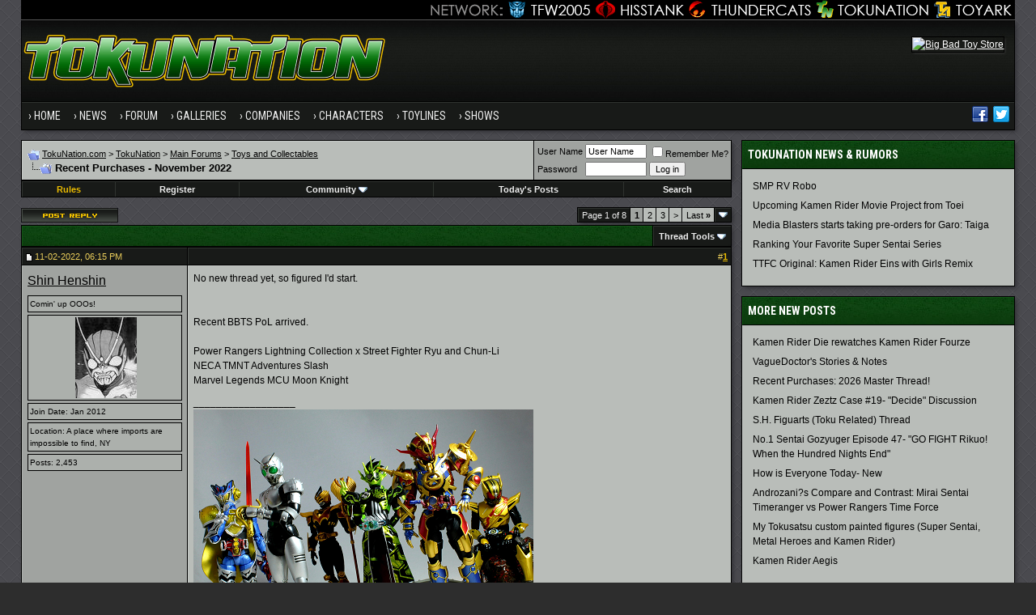

--- FILE ---
content_type: text/html; charset=ISO-8859-1
request_url: https://www.tokunation.com/forums/showthread.php?s=5f0cda866eaa82eaef019e2eb2b397b7&t=98264
body_size: 16776
content:
<!DOCTYPE html PUBLIC "-//W3C//DTD XHTML 1.0 Transitional//EN" "http://www.w3.org/TR/xhtml1/DTD/xhtml1-transitional.dtd">
<html xmlns="http://www.w3.org/1999/xhtml" dir="ltr" lang="en">
<head>
	<meta http-equiv="Content-Type" content="text/html; charset=ISO-8859-1" />
<meta http-equiv="X-UA-Compatible" content="IE=edge" />
<meta name="generator" content="vBulletin 3.8.8" />

<meta name="keywords" content=" Recent Purchases - November 2022, " />
<meta name="description" content=" Recent Purchases - November 2022 Toys and Collectables" />


<!-- CSS Stylesheet -->
<style type="text/css" id="vbulletin_css">
/**
* vBulletin 3.8.8 CSS
* Style: 'Tokunation 2013'; Style ID: 3
*/
@import url("clientscript/vbulletin_css/style-2a59ece3-00003.css");
</style>
<link rel="stylesheet" type="text/css" href="clientscript/vbulletin_important.css?v=388" />


<!-- / CSS Stylesheet -->

<script type="text/javascript" src="https://ajax.googleapis.com/ajax/libs/yui/2.9.0/build/yahoo-dom-event/yahoo-dom-event.js?v=388"></script>
<script type="text/javascript" src="https://ajax.googleapis.com/ajax/libs/yui/2.9.0/build/connection/connection-min.js?v=388"></script>
<script type="text/javascript">
<!--
var SESSIONURL = "s=2cdea4db8bcbb0b9087a8e51670170f1&";
var SECURITYTOKEN = "guest";
var IMGDIR_MISC = "https://www.tokunation.com/forums/images/tokunation-2013/misc";
var vb_disable_ajax = parseInt("0", 10);
// -->
</script>
<script type="text/javascript" src="clientscript/vbulletin_global.js?v=388"></script>
<script type="text/javascript" src="clientscript/vbulletin_menu.js?v=388"></script>

	
	<link rel="alternate" type="application/rss+xml" title="TokuNation RSS Feed" href="external.php?type=RSS2" />
	
	<link rel="alternate" type="application/rss+xml" title="TokuNation - Toys and Collectables - RSS Feed" href="external.php?type=RSS2&amp;forumids=31" />
	



<link href="https://fonts.googleapis.com/css?family=Roboto+Condensed:400,700" rel="stylesheet" type="text/css" />
<link rel="apple-touch-icon" sizes="144x144" href="https://news.tokunation.com/wp-content/themes/tokunation/images/apple-touch-icon-144.png" />
<link rel="Shortcut Icon" href="https://news.tokunation.com/wp-content/themes/tokunation/images/favicon.png" type="image/x-icon" />
<link href="https://www.tokunation.com/forums/wpstyle.css" rel="stylesheet" type="text/css" />
<script type='text/javascript' src='https://ajax.googleapis.com/ajax/libs/jquery/1.8.3/jquery.min.js?ver=1.8.3'></script>
<script type='text/javascript' src='https://news.tokunation.com/wp-content/themes/tokunation/js/superfish/hoverIntent.js?ver=0.6'></script>
<script type='text/javascript' src='https://news.tokunation.com/wp-content/themes/tokunation/js/superfish/superfish.js?ver=1.5.9'></script>
<script type='text/javascript' src='https://news.tokunation.com/wp-content/themes/tokunation/js/superfish/superfish.args.js?ver=1.0'></script>
<link rel="stylesheet" type="text/css" href="https://news.tokunation.com/wp-content/themes/tokunation/tooltipster.css" />
<script type='text/javascript' src='https://news.tokunation.com/wp-content/themes/tokunation/js/jquery.tooltipster.min.js'></script>

    <script  type='text/javascript'>
        $(document).ready(function() {
            $('.tooltip').tooltipster({
maxWidth: 300
});

        });
    </script>

<!-- Google tag (gtag.js) -->
<script async src="https://www.googletagmanager.com/gtag/js?id=G-2PHMXFHYQ3"></script>
<script>
  window.dataLayer = window.dataLayer || [];
  function gtag(){dataLayer.push(arguments);}
  gtag('js', new Date());

  gtag('config', 'G-2PHMXFHYQ3');
</script>


<!--[if lt IE 9]>
<script src="https://news.tokunation.com/wp-content/themes/tokunation/js/css3-mediaqueries.js"></script>
<![endif]-->

<!--[if lt IE 9]>
	<style>
	#header {
		overflow: hidden;
		margin-bottom: 0;
		background: url(https://news.tokunation.com/wp-content/themes/tokunation/images/Tokunation-Header-02-sm.jpg)  455px top;
		border-left: 1px solid #000000;
		border-right: 1px solid #000000;
		box-shadow: 3px 3px 5px -1px #323236;
	}
	</style>
<![endif]--><script type="text/javascript">
<!--
function vba_attach_win(threadid)
{
	openWindow('https://www.tokunation.com/forums/misc.php?s=2cdea4db8bcbb0b9087a8e51670170f1&amp;do=showattachments&t=' + threadid, 480, 300);
}
-->
</script>
	<title>Recent Purchases - November 2022</title>
	<script type="text/javascript" src="clientscript/vbulletin_post_loader.js?v=388"></script>
	<style type="text/css" id="vbulletin_showthread_css">
	<!--
	
	#links div { white-space: nowrap; }
	#links img { vertical-align: middle; }
	-->
	</style>
</head>
<body onload="">

<div class="wrapper">
<div class="network"><div class="network_wrapper"><a title="Visit TFW2005.com for Transformers" href="https://news.tfw2005.com" class="network_tfw2005"><span class="network_tfw2005">TFW2005</span></a><a title="Visit HissTank.com for G.I. Joe" href="https://news.hisstank.com" class="network_hisstank"><span class="network_hisstank">Hisstank</span></a><a title="Visit Thundercats.ws for Thundercats" href="https://news.thundercats.ws" class="network_thundercats"><span class="network_thundercats">Thundercats</span></a><a href="https://news.tokunation.com" class="network_toku"><span class="network_toku">TokuNation</span></a><a title="Visit Toyark.com for Action Figures and Toys" href="https://news.toyark.com" class="network_toyark"><span class="network_toyark">Toyark</span></a></div></div>
<div id="header"> <div class="h-wrap"> <h1 class="header-h1"><a title="Tokunation" href="https://news.tokunation.com"> <img alt="Tokunation" src="https://news.tokunation.com/wp-content/themes/tokunation/images/Tokunation-Header22-01.jpg" class="headlogo" title="Tokunation" /></a></h1> <div class="header-right"> <div class="widget"> <div class="textwidget"> <a href="https://www.bigbadtoystore.com/?utm_source=site&utm_medium=banner&utm_campaign=Tokunation" target="_blank"><img src="https://images.bigbadtoystore.com/ads/d/BBTStoku-468.gif" alt="Big Bad Toy Store" /></a> </div> </div> </div> </div> </div>
<div class="nav-primary"><div class="wrap"><ul id="menu-menu-1" class="menu genesis-nav-menu menu-primary"><li id="menu-item-8723" class="menu-item menu-item-type-custom menu-item-object-custom current-menu-item current_page_item menu-item-home menu-item-8723"><a href="https://news.tokunation.com">Home</a></li>
<li id="menu-item-10925" class="menu-item menu-item-type-custom menu-item-object-custom menu-item-has-children menu-item-10925"><a href="#">News</a>
<ul class="sub-menu">
	<li class="menu-item menu-item-type-taxonomy menu-item-object-category menu-item-10926" id="menu-item-10926"><a itemprop="url" href="https://news.tokunation.com/category/garo"><span itemprop="name">Garo</span></a></li>
	<li class="menu-item menu-item-type-taxonomy menu-item-object-category menu-item-10927" id="menu-item-10927"><a itemprop="url" href="https://news.tokunation.com/category/godzilla"><span itemprop="name">Godzilla</span></a></li>
	<li class="menu-item menu-item-type-taxonomy menu-item-object-category menu-item-10928" id="menu-item-10928"><a itemprop="url" href="https://news.tokunation.com/category/kamen-rider"><span itemprop="name">Kamen Rider</span></a></li>
	<li class="menu-item menu-item-type-taxonomy menu-item-object-category menu-item-10929" id="menu-item-10929"><a itemprop="url" href="https://news.tokunation.com/category/metal-heroes"><span itemprop="name">Metal Heroes</span></a></li>
	<li class="menu-item menu-item-type-taxonomy menu-item-object-category menu-item-10930" id="menu-item-10930"><a itemprop="url" href="https://news.tokunation.com/category/power-rangers"><span itemprop="name">Power Rangers</span></a></li>
	<li class="menu-item menu-item-type-taxonomy menu-item-object-category menu-item-10931" id="menu-item-10931"><a itemprop="url" href="https://news.tokunation.com/category/super-sentai"><span itemprop="name">Super Sentai</span></a></li>
	<li class="menu-item menu-item-type-taxonomy menu-item-object-category menu-item-10932" id="menu-item-10932"><a itemprop="url" href="https://news.tokunation.com/category/ultraman"><span itemprop="name">Ultraman</span></a></li>
	<li class="menu-item menu-item-type-post_type menu-item-object-page menu-item-10969" id="menu-item-10969"><a itemprop="url" href="https://news.tokunation.com/tokunation-news-categories"><span itemprop="name">All News Categories
</span></a></li>
</ul>
</li>
<li class="menu-item menu-item-type-custom menu-item-object-custom menu-item-has-children menu-item-8724" id="menu-item-8724"><a itemprop="url" href="https://www.tokunation.com/forums/"><span itemprop="name">Forum</span></a>
<ul class="sub-menu">
	<li class="menu-item menu-item-type-custom menu-item-object-custom menu-item-10973" id="menu-item-10973"><a itemprop="url" href="https://www.tokunation.com/forums/forumdisplay.php?f=9"><span itemprop="name">News &amp; Rumors</span></a></li>
	<li class="menu-item menu-item-type-custom menu-item-object-custom menu-item-10974" id="menu-item-10974"><a itemprop="url" href="https://www.tokunation.com/forums/forumdisplay.php?f=42"><span itemprop="name">Power Rangers</span></a></li>
	<li class="menu-item menu-item-type-custom menu-item-object-custom menu-item-10975" id="menu-item-10975"><a itemprop="url" href="https://www.tokunation.com/forums/forumdisplay.php?f=20"><span itemprop="name">Kamen Rider</span></a></li>
	<li class="menu-item menu-item-type-custom menu-item-object-custom menu-item-10976" id="menu-item-10976"><a itemprop="url" href="https://www.tokunation.com/forums/forumdisplay.php?f=46"><span itemprop="name">Super Sentai</span></a></li>
	<li class="menu-item menu-item-type-custom menu-item-object-custom menu-item-10977" id="menu-item-10977"><a itemprop="url" href="https://www.tokunation.com/forums/forumdisplay.php?f=21"><span itemprop="name">Other Toku Series</span></a></li>
	<li class="menu-item menu-item-type-custom menu-item-object-custom menu-item-10978" id="menu-item-10978"><a itemprop="url" href="https://www.tokunation.com/forums/forumdisplay.php?f=31"><span itemprop="name">Toys and Collectables</span></a></li>
	<li class="menu-item menu-item-type-custom menu-item-object-custom menu-item-10981" id="menu-item-10981"><a itemprop="url" href="https://www.tokunation.com/forums/forumdisplay.php?f=14"><span itemprop="name">Marketplace</span></a></li>
	<li class="menu-item menu-item-type-custom menu-item-object-custom menu-item-10982" id="menu-item-10982"><a itemprop="url" href="https://www.tokunation.com/forums/forumdisplay.php?f=34"><span itemprop="name">Creative</span></a></li>
</ul>
</li>
<li class="menu-item menu-item-type-custom menu-item-object-custom menu-item-8725" id="menu-item-8725"><a itemprop="url" href="https://www.tokunation.com/forums/forumdisplay.php?f=45"><span itemprop="name">Galleries</span></a></li>
<li class="menu-item menu-item-type-custom menu-item-object-custom menu-item-has-children menu-item-11036" id="menu-item-11036"><a itemprop="url"><span itemprop="name">Companies</span></a>
<ul class="sub-menu">
	<li class="menu-item menu-item-type-taxonomy menu-item-object-companies menu-item-12545" id="menu-item-12545"><a itemprop="url" href="https://news.tokunation.com/companies/bandai-of-japan"><span itemprop="name">Bandai Japan</span></a></li>
	<li class="menu-item menu-item-type-taxonomy menu-item-object-companies menu-item-12543" id="menu-item-12543"><a itemprop="url" href="https://news.tokunation.com/companies/tamashii-nations"><span itemprop="name">Tamashii Nations</span></a></li>
	<li class="menu-item menu-item-type-taxonomy menu-item-object-companies menu-item-32073" id="menu-item-32073"><a itemprop="url" href="https://news.tokunation.com/companies/saban-brands"><span itemprop="name">Saban Brands</span></a></li>
	<li class="menu-item menu-item-type-taxonomy menu-item-object-companies menu-item-12546" id="menu-item-12546"><a itemprop="url" href="https://news.tokunation.com/companies/bandai-of-america"><span itemprop="name">Bandai America</span></a></li>
	<li class="menu-item menu-item-type-taxonomy menu-item-object-companies menu-item-12544" id="menu-item-12544"><a itemprop="url" href="https://news.tokunation.com/companies/toei"><span itemprop="name">Toei</span></a></li>
</ul>
</li>
<li class="menu-item menu-item-type-custom menu-item-object-custom menu-item-has-children menu-item-11037" id="menu-item-11037"><a itemprop="url"><span itemprop="name">Characters</span></a>
<ul class="sub-menu">
	<li class="menu-item menu-item-type-taxonomy menu-item-object-characters menu-item-32078" id="menu-item-32078"><a itemprop="url" href="https://news.tokunation.com/characters/kamen-rider-ghost"><span itemprop="name">Kamen Rider Ghost</span></a></li>
	<li class="menu-item menu-item-type-taxonomy menu-item-object-characters menu-item-32075" id="menu-item-32075"><a itemprop="url" href="https://news.tokunation.com/characters/kamen-rider-specter"><span itemprop="name">Kamen Rider Specter</span></a></li>
	<li class="menu-item menu-item-type-taxonomy menu-item-object-characters menu-item-32074" id="menu-item-32074"><a itemprop="url" href="https://news.tokunation.com/characters/kamen-rider-necrom"><span itemprop="name">Kamen Rider Necrom</span></a></li>
	<li class="menu-item menu-item-type-taxonomy menu-item-object-characters menu-item-32076" id="menu-item-32076"><a itemprop="url" href="https://news.tokunation.com/characters/mighty-morphin-green-ranger"><span itemprop="name">Mighty Morphin Green Ranger</span></a></li>
	<li class="menu-item menu-item-type-taxonomy menu-item-object-characters menu-item-32077" id="menu-item-32077"><a itemprop="url" href="https://news.tokunation.com/characters/dino-charge-red-ranger"><span itemprop="name">Dino Charge Red Ranger</span></a></li>
</ul>
</li>
<li class="menu-item menu-item-type-custom menu-item-object-custom menu-item-has-children menu-item-11038" id="menu-item-11038"><a itemprop="url"><span itemprop="name">Toylines</span></a>
<ul class="sub-menu">
	<li class="menu-item menu-item-type-taxonomy menu-item-object-toylines menu-item-12558" id="menu-item-12558"><a itemprop="url" href="https://news.tokunation.com/toylines/s-h-figuarts"><span itemprop="name">S.H. Figuarts</span></a></li>
	<li class="menu-item menu-item-type-taxonomy menu-item-object-toylines menu-item-12559" id="menu-item-12559"><a itemprop="url" href="https://news.tokunation.com/toylines/s-h-monsterarts"><span itemprop="name">S.H. MonsterArts</span></a></li>
	<li class="menu-item menu-item-type-taxonomy menu-item-object-toylines menu-item-12560" id="menu-item-12560"><a itemprop="url" href="https://news.tokunation.com/toylines/dx-mecha"><span itemprop="name">DX Mecha</span></a></li>
	<li class="menu-item menu-item-type-taxonomy menu-item-object-toylines menu-item-12561" id="menu-item-12561"><a itemprop="url" href="https://news.tokunation.com/toylines/megazords"><span itemprop="name">Megazords</span></a></li>
	<li class="menu-item menu-item-type-taxonomy menu-item-object-toylines menu-item-32079" id="menu-item-32079"><a itemprop="url" href="https://news.tokunation.com/toylines/legacy"><span itemprop="name">Legacy</span></a></li>
</ul>
</li>
<li class="menu-item menu-item-type-custom menu-item-object-custom menu-item-has-children menu-item-11039" id="menu-item-11039"><a itemprop="url"><span itemprop="name">Shows</span></a>
<ul class="sub-menu">
	<li class="menu-item menu-item-type-taxonomy menu-item-object-shows menu-item-32080" id="menu-item-32080"><a itemprop="url" href="https://news.tokunation.com/shows/kamen-rider-ghost"><span itemprop="name">Kamen Rider Ghost</span></a></li>
	<li class="menu-item menu-item-type-taxonomy menu-item-object-shows menu-item-32081" id="menu-item-32081"><a itemprop="url" href="https://news.tokunation.com/shows/dobutsu-sentai-zyuohger"><span itemprop="name">Doubutsu Sentai Zyuohger</span></a></li>
	<li class="menu-item menu-item-type-taxonomy menu-item-object-shows menu-item-32082" id="menu-item-32082"><a itemprop="url" href="https://news.tokunation.com/shows/power-rangers-dino-super-charge"><span itemprop="name">Power Rangers Dino Supercharge</span></a></li>
	<li class="menu-item menu-item-type-taxonomy menu-item-object-shows menu-item-32083" id="menu-item-32083"><a itemprop="url" href="https://news.tokunation.com/shows/power-rangers-movie-2017"><span itemprop="name">Power Rangers Movie 2017</span></a></li>
</ul>
</li>

<li class="menu-item right"><a rel="nofollow external" href="https://twitter.com/tokunation" target="_blank"><i class="share-twitter-nav"></i></a></li>
<li class="menu-item right"><a rel="nofollow external" href="https://www.facebook.com/Tokunation" target="_blank"><i class="share-facebook-nav"></i></a></li>
</ul></div></div>





<a name="top"></a>


<div id="inner">

		
			<div class="content-sidebar-wrap">
				<!-- breadcrumb, login, pm info -->
<table class="tborder" cellpadding="6" cellspacing="1" border="0" width="100%" align="center">
<tr>
	<td class="alt1" width="100%">
		
			<table cellpadding="0" cellspacing="0" border="0">
			<tr valign="bottom">
				<td><a href="#" onclick="history.back(1); return false;"><img src="https://www.tokunation.com/forums/images/tokunation-2013/misc/navbits_start.gif" alt="Go Back" border="0" /></a></td>
				<td>&nbsp;</td>
                		<td width="100%"><span class="navbar"><a href="https://news.tokunation.com">TokuNation.com</a> &gt; <a href="index.php?s=2cdea4db8bcbb0b9087a8e51670170f1" accesskey="1">TokuNation</a></span> 
	<span class="navbar">&gt; <a href="forumdisplay.php?s=2cdea4db8bcbb0b9087a8e51670170f1&amp;f=1">Main Forums</a></span>


	<span class="navbar">&gt; <a href="forumdisplay.php?s=2cdea4db8bcbb0b9087a8e51670170f1&amp;f=31">Toys and Collectables</a></span>

</td>
			</tr>
			<tr>
				<td class="navbar" style="font-size:10pt; padding-top:1px" colspan="3"><a href="/forums/showthread.php?s=5f0cda866eaa82eaef019e2eb2b397b7&amp;t=98264"><img class="inlineimg" src="https://www.tokunation.com/forums/images/tokunation-2013/misc/navbits_finallink_ltr.gif" alt="Reload this Page" border="0" /></a> <h1>
	 Recent Purchases - November 2022

</h1> </td>
			</tr>
			</table>
		
	</td>

	<td class="alt2" nowrap="nowrap" style="padding:0px">
		<!-- login form -->
		<form action="login.php?do=login" method="post" onsubmit="md5hash(vb_login_password, vb_login_md5password, vb_login_md5password_utf, 0)">
		<script type="text/javascript" src="clientscript/vbulletin_md5.js?v=388"></script>
		<table cellpadding="0" cellspacing="3" border="0">
		<tr>
			<td class="smallfont" style="white-space: nowrap;"><label for="navbar_username">User Name</label></td>
			<td><input type="text" class="bginput" style="font-size: 11px" name="vb_login_username" id="navbar_username" size="10" accesskey="u" tabindex="101" value="User Name" onfocus="if (this.value == 'User Name') this.value = '';" /></td>
			<td class="smallfont" nowrap="nowrap"><label for="cb_cookieuser_navbar"><input type="checkbox" name="cookieuser" value="1" tabindex="103" id="cb_cookieuser_navbar" accesskey="c" />Remember Me?</label></td>
		</tr>
		<tr>
			<td class="smallfont"><label for="navbar_password">Password</label></td>
			<td><input type="password" class="bginput" style="font-size: 11px" name="vb_login_password" id="navbar_password" size="10" tabindex="102" /></td>
			<td><input type="submit" class="button" value="Log in" tabindex="104" title="Enter your username and password in the boxes provided to login, or click the 'register' button to create a profile for yourself." accesskey="s" /></td>
		</tr>
		</table>
		<input type="hidden" name="s" value="2cdea4db8bcbb0b9087a8e51670170f1" />
		<input type="hidden" name="securitytoken" value="guest" />
		<input type="hidden" name="do" value="login" />
		<input type="hidden" name="vb_login_md5password" />
		<input type="hidden" name="vb_login_md5password_utf" />
		</form>
		<!-- / login form -->
	</td>

</tr>
</table>
<!-- / breadcrumb, login, pm info -->

<!-- nav buttons bar -->
<div class="tborder" style="padding:1px; border-top-width:0px">
	<table cellpadding="0" cellspacing="0" border="0" width="100%" align="center">
	<tr align="center">




		

<td class="vbmenu_control"><a href="https://www.tokunation.com/forums/showthread.php?t=136"><font color="#EBBC00">Rules</font></a></td>

		
			<td class="vbmenu_control"><a href="register.php?s=2cdea4db8bcbb0b9087a8e51670170f1" rel="nofollow">Register</a></td>
		
		

		
			<td class="vbmenu_control"><a id="community" href="/forums/showthread.php?t=98264&amp;nojs=1#community" rel="nofollow" accesskey="6">Community</a> <script type="text/javascript"> vbmenu_register("community"); </script></td>
		

		
			
				
				<td class="vbmenu_control"><a href="search.php?s=2cdea4db8bcbb0b9087a8e51670170f1&amp;do=getdaily" accesskey="2">Today's Posts</a></td>
				
				<td class="vbmenu_control"><a id="navbar_search" href="search.php?s=2cdea4db8bcbb0b9087a8e51670170f1" accesskey="4" rel="nofollow">Search</a> </td>
			
			
		
		
		
		</tr>
	</table>
</div>
<!-- / nav buttons bar -->

<div class="spacer"></div>






<!-- NAVBAR POPUP MENUS -->

	
	<!-- community link menu -->
	<div class="vbmenu_popup" id="community_menu" style="display:none;margin-top:3px" align="left">
		<table cellpadding="4" cellspacing="1" border="0">
		<tr><td class="thead">Community Links</td></tr>
		
		
		
		
		
			<tr><td class="vbmenu_option"><a href="memberlist.php?s=2cdea4db8bcbb0b9087a8e51670170f1">Members List</a></td></tr>
		
		
		</table>
	</div>
	<!-- / community link menu -->
	
	
	
	<!-- header quick search form -->
	<div class="vbmenu_popup" id="navbar_search_menu" style="display:none;margin-top:3px" align="left">
		<table cellpadding="4" cellspacing="1" border="0">
		<tr>
			<td class="thead">Search Forums</td>
		</tr>
		<tr>
			<td class="vbmenu_option" title="nohilite">
				<form action="search.php?do=process" method="post">

					<input type="hidden" name="do" value="process" />
					<input type="hidden" name="quicksearch" value="1" />
					<input type="hidden" name="childforums" value="1" />
					<input type="hidden" name="exactname" value="1" />
					<input type="hidden" name="s" value="2cdea4db8bcbb0b9087a8e51670170f1" />
					<input type="hidden" name="securitytoken" value="guest" />
					<div><input type="text" class="bginput" name="query" size="25" tabindex="1001" /><input type="submit" class="button" value="Go" tabindex="1004" /></div>
					<div style="margin-top:6px">
						<label for="rb_nb_sp0"><input type="radio" name="showposts" value="0" id="rb_nb_sp0" tabindex="1002" checked="checked" />Show Threads</label>
						&nbsp;
						<label for="rb_nb_sp1"><input type="radio" name="showposts" value="1" id="rb_nb_sp1" tabindex="1003" />Show Posts</label>
					</div>
				</form>
			</td>
		</tr>
		
		<tr>
			<td class="vbmenu_option"><a href="search.php?s=2cdea4db8bcbb0b9087a8e51670170f1" accesskey="4" rel="nofollow">Advanced Search</a></td>
		</tr>
		
		</table>
	</div>
	<!-- / header quick search form -->
	
	
	
<!-- / NAVBAR POPUP MENUS -->

<!-- PAGENAV POPUP -->
	<div class="vbmenu_popup" id="pagenav_menu" style="display:none">
		<table cellpadding="4" cellspacing="1" border="0">
		<tr>
			<td class="thead" nowrap="nowrap">Go to Page...</td>
		</tr>
		<tr>
			<td class="vbmenu_option" title="nohilite">
			<form action="index.php" method="get" onsubmit="return this.gotopage()" id="pagenav_form">
				<input type="text" class="bginput" id="pagenav_itxt" style="font-size:11px" size="4" />
				<input type="button" class="button" id="pagenav_ibtn" value="Go" />
			</form>
			</td>
		</tr>
		</table>
	</div>
<!-- / PAGENAV POPUP -->









				







<a name="poststop" id="poststop"></a>

<!-- controls above postbits -->
<table cellpadding="0" cellspacing="0" border="0" width="100%" style="margin-bottom:3px">
<tr valign="bottom">
	
		<td class="smallfont"><a href="newreply.php?s=2cdea4db8bcbb0b9087a8e51670170f1&amp;do=newreply&amp;noquote=1&amp;p=840033" rel="nofollow"><img src="https://www.tokunation.com/forums/images/tokunation-2013/buttons/reply.gif" alt="Reply" border="0" /></a></td>
	
	<td align="right"><div class="pagenav" align="right">
<table class="tborder" cellpadding="3" cellspacing="1" border="0">
<tr>
	<td class="vbmenu_control" style="font-weight:normal">Page 1 of 8</td>
	
	
		<td class="alt2"><span class="smallfont" title="Showing results 1 to 10 of 79"><strong>1</strong></span></td>
 <td class="alt1"><a class="smallfont" href="showthread.php?s=2cdea4db8bcbb0b9087a8e51670170f1&amp;t=98264&amp;page=2" title="Show results 11 to 20 of 79">2</a></td><td class="alt1"><a class="smallfont" href="showthread.php?s=2cdea4db8bcbb0b9087a8e51670170f1&amp;t=98264&amp;page=3" title="Show results 21 to 30 of 79">3</a></td>
	<td class="alt1"><a rel="next" class="smallfont" href="showthread.php?s=2cdea4db8bcbb0b9087a8e51670170f1&amp;t=98264&amp;page=2" title="Next Page - Results 11 to 20 of 79">&gt;</a></td>
	<td class="alt1" nowrap="nowrap"><a class="smallfont" href="showthread.php?s=2cdea4db8bcbb0b9087a8e51670170f1&amp;t=98264&amp;page=8" title="Last Page - Results 71 to 79 of 79">Last <strong>&raquo;</strong></a></td>
	<td class="vbmenu_control" title="showthread.php?s=2cdea4db8bcbb0b9087a8e51670170f1&amp;t=98264"><a name="PageNav"></a></td>
</tr>
</table>
</div></td>
</tr>
</table>
<!-- / controls above postbits -->

<!-- toolbar -->
<table class="tborder" cellpadding="6" cellspacing="1" border="0" width="100%" align="center" style="border-bottom-width:0px">
<tr>
	<td class="tcat" width="100%">
		<div class="smallfont">
		
		&nbsp;
		</div>
	</td>
	<td class="vbmenu_control" id="threadtools" nowrap="nowrap">
		<a href="/forums/showthread.php?t=98264&amp;nojs=1#goto_threadtools">Thread Tools</a>
		<script type="text/javascript"> vbmenu_register("threadtools"); </script>
	</td>
	
	
	

	

</tr>
</table>
<!-- / toolbar -->



<!-- end content table -->

<!-- / end content table -->





<div id="posts">

<!-- post #840033 -->

	
	<div id="edit840033" style="padding:0px 0px 6px 0px">
	<!-- this is not the last post shown on the page -->





<table id="post840033" class="tborder" cellpadding="6" cellspacing="1" border="0" width="100%" align="center" style="table-layout:fixed;">
<tr>
	
		<td class="thead" style="font-weight:normal; width:195px;" >
			<!-- status icon and date -->
			<img class="inlineimg" src="https://www.tokunation.com/forums/images/tokunation-2013/statusicon/post_old.gif" alt="Old" border="0" />
			11-02-2022, 06:15 PM
			
			<!-- / status icon and date -->
		</td>
		<td class="thead" style="font-weight:normal;" align="right">
			&nbsp;
			#<a href="showpost.php?s=2cdea4db8bcbb0b9087a8e51670170f1&amp;p=840033&amp;postcount=1" target="new" rel="nofollow" id="postcount840033" name="1"><strong>1</strong></a>
			
		</td>
	
</tr>
<tr valign="top">

	<td class="alt2" width="195">

			<div id="postmenu_840033"  style="margin-bottom:6px;">
				
				<a class="bigusername" href="member.php?s=2cdea4db8bcbb0b9087a8e51670170f1&amp;u=51">Shin Henshin</a>
				<script type="text/javascript"> vbmenu_register("postmenu_840033", true); </script>
				
			</div>

			<div class="info">Comin' up OOOs!</div>



			
			

			
				<div class="info" style="text-align:center;">
					<a href="member.php?s=2cdea4db8bcbb0b9087a8e51670170f1&amp;u=51"><img src="image.php?s=2cdea4db8bcbb0b9087a8e51670170f1&amp;u=51&amp;dateline=1325790154" width="76" height="100" alt="Shin Henshin's Avatar" border="0" /></a>
				</div>
			


				
				<div class="info">Join Date: Jan 2012</div>
				<div class="info">Location: A place where imports are impossible to find, NY</div>
				
				<div class="info">
					Posts: 2,453
				</div>
				
				
				
				
				


	</td>
	
	
	<td class="alt1" id="td_post_840033">
	
		

		<!-- message -->
		<div class="postbit_message" id="post_message_840033">
			
			No new thread yet, so figured I'd start.<br />
<br />
<img src="https://media.discordapp.net/attachments/929158421398290483/1037487561356095548/20221102_180324.jpg?width=1110&amp;height=609" border="0" alt="" /><br />
<br />
Recent BBTS PoL arrived.<br />
<br />
Power Rangers Lightning Collection x Street Fighter Ryu and Chun-Li<br />
NECA TMNT Adventures Slash<br />
Marvel Legends MCU Moon Knight
		</div>
		<!-- / message -->

		

		
		

		
		<!-- sig -->
			<div class="signature">
				__________________<br />
				<img src="https://i.imgur.com/jZm52Kn.png" border="0" alt="" />
			</div>
		<!-- / sig -->
		

		

		

	</td>

</tr>
<tr>	

<td class="alt2" style="">
		<img class="inlineimg" src="https://www.tokunation.com/forums/images/tokunation-2013/statusicon/user_offline.gif" alt="Shin Henshin is offline" border="0" />


		
		
		
		
		&nbsp;




	</td>


	<td class="alt1" align="right" style="border-right: 0px; ">
	
		<!-- controls -->
		
		
		
			<a href="newreply.php?s=2cdea4db8bcbb0b9087a8e51670170f1&amp;do=newreply&amp;p=840033" rel="nofollow"><img src="https://www.tokunation.com/forums/images/tokunation-2013/buttons/quote.gif" alt="Reply With Quote" border="0" /></a>
		
		
		
		
		
		
		
			
		
		
		<!-- / controls -->
	</td>


</tr>
</table>





<!-- post 840033 popup menu -->
<div class="vbmenu_popup" id="postmenu_840033_menu" style="display:none">
	<table cellpadding="4" cellspacing="1" border="0">
	<tr>
		<td class="thead">Shin Henshin</td>
	</tr>
	
		<tr><td class="vbmenu_option"><a href="member.php?s=2cdea4db8bcbb0b9087a8e51670170f1&amp;u=51">View Public Profile</a></td></tr>
	
	
		<tr><td class="vbmenu_option"><a href="private.php?s=2cdea4db8bcbb0b9087a8e51670170f1&amp;do=newpm&amp;u=51" rel="nofollow">Send a private message to Shin Henshin</a></td></tr>
	
	

	
	
		<tr><td class="vbmenu_option"><a href="search.php?s=2cdea4db8bcbb0b9087a8e51670170f1&amp;do=finduser&amp;u=51" rel="nofollow">Find More Posts by Shin Henshin</a></td></tr>
	
	





	
	</table>
</div>
<!-- / post 840033 popup menu -->




	</div>
	

<!-- / post #840033 -->



<!-- post #840036 -->

	
	<div id="edit840036" style="padding:0px 0px 6px 0px">
	<!-- this is not the last post shown on the page -->





<table id="post840036" class="tborder" cellpadding="6" cellspacing="1" border="0" width="100%" align="center" style="table-layout:fixed;">
<tr>
	
		<td class="thead" style="font-weight:normal; width:195px;" >
			<!-- status icon and date -->
			<img class="inlineimg" src="https://www.tokunation.com/forums/images/tokunation-2013/statusicon/post_old.gif" alt="Old" border="0" />
			11-02-2022, 06:42 PM
			
			<!-- / status icon and date -->
		</td>
		<td class="thead" style="font-weight:normal;" align="right">
			&nbsp;
			#<a href="showpost.php?s=2cdea4db8bcbb0b9087a8e51670170f1&amp;p=840036&amp;postcount=2" target="new" rel="nofollow" id="postcount840036" name="2"><strong>2</strong></a>
			
		</td>
	
</tr>
<tr valign="top">

	<td class="alt2" width="195">

			<div id="postmenu_840036"  style="margin-bottom:6px;">
				
				<a class="bigusername" href="member.php?s=2cdea4db8bcbb0b9087a8e51670170f1&amp;u=5925">DreamSword</a>
				<script type="text/javascript"> vbmenu_register("postmenu_840036", true); </script>
				
			</div>

			<div class="info">Some guy. I'm alright.</div>



			
			

			
				<div class="info" style="text-align:center;">
					<a href="member.php?s=2cdea4db8bcbb0b9087a8e51670170f1&amp;u=5925"><img src="image.php?s=2cdea4db8bcbb0b9087a8e51670170f1&amp;u=5925&amp;dateline=1609546277" width="74" height="100" alt="DreamSword's Avatar" border="0" /></a>
				</div>
			


				
				<div class="info">Join Date: Sep 2019</div>
				<div class="info">Location: Michigan</div>
				
				<div class="info">
					Posts: 5,312
				</div>
				
				
				
				
				


	</td>
	
	
	<td class="alt1" id="td_post_840036">
	
		

		<!-- message -->
		<div class="postbit_message" id="post_message_840036">
			
			How'd Ryu and Chun turn out? Haven't seen any reviews on them as of yet.
		</div>
		<!-- / message -->

		

		
		

		
		<!-- sig -->
			<div class="signature">
				__________________<br />
				<div align="center"><a href="https://www.tokunation.com/forums/showthread.php?t=96413&amp;page=103" target="_blank">Watch <i>Heroman</i> With Me!</a> | <a href="https://www.tokunation.com/forums/showthread.php?t=98244" target="_blank">Tokucasts w/ Friends!</a><br />
<img src="https://i.imgur.com/W90V2cl.png" border="0" alt="" /><br />
</div>
			</div>
		<!-- / sig -->
		

		

		

	</td>

</tr>
<tr>	

<td class="alt2" style="">
		
<img class="inlineimg" src="https://www.tokunation.com/forums/images/tokunation-2013/statusicon/user_online.gif" alt="DreamSword is online now" border="0" />

		
		
		
		
		&nbsp;




	</td>


	<td class="alt1" align="right" style="border-right: 0px; ">
	
		<!-- controls -->
		
		
		
			<a href="newreply.php?s=2cdea4db8bcbb0b9087a8e51670170f1&amp;do=newreply&amp;p=840036" rel="nofollow"><img src="https://www.tokunation.com/forums/images/tokunation-2013/buttons/quote.gif" alt="Reply With Quote" border="0" /></a>
		
		
		
		
		
		
		
			
		
		
		<!-- / controls -->
	</td>


</tr>
</table>





<!-- post 840036 popup menu -->
<div class="vbmenu_popup" id="postmenu_840036_menu" style="display:none">
	<table cellpadding="4" cellspacing="1" border="0">
	<tr>
		<td class="thead">DreamSword</td>
	</tr>
	
		<tr><td class="vbmenu_option"><a href="member.php?s=2cdea4db8bcbb0b9087a8e51670170f1&amp;u=5925">View Public Profile</a></td></tr>
	
	
		<tr><td class="vbmenu_option"><a href="private.php?s=2cdea4db8bcbb0b9087a8e51670170f1&amp;do=newpm&amp;u=5925" rel="nofollow">Send a private message to DreamSword</a></td></tr>
	
	

	
		<tr><td class="vbmenu_option"><a href="https://www.youtube.com/channel/UCjJbKi6mLFVd4bFyofmabAw">Visit DreamSword's homepage!</a></td></tr>

	
	
		<tr><td class="vbmenu_option"><a href="search.php?s=2cdea4db8bcbb0b9087a8e51670170f1&amp;do=finduser&amp;u=5925" rel="nofollow">Find More Posts by DreamSword</a></td></tr>
	
	





	
	</table>
</div>
<!-- / post 840036 popup menu -->




	</div>
	

<!-- / post #840036 -->



<!-- post #840038 -->

	
	<div id="edit840038" style="padding:0px 0px 6px 0px">
	<!-- this is not the last post shown on the page -->





<table id="post840038" class="tborder" cellpadding="6" cellspacing="1" border="0" width="100%" align="center" style="table-layout:fixed;">
<tr>
	
		<td class="thead" style="font-weight:normal; width:195px;" >
			<!-- status icon and date -->
			<img class="inlineimg" src="https://www.tokunation.com/forums/images/tokunation-2013/statusicon/post_old.gif" alt="Old" border="0" />
			11-02-2022, 06:55 PM
			
			<!-- / status icon and date -->
		</td>
		<td class="thead" style="font-weight:normal;" align="right">
			&nbsp;
			#<a href="showpost.php?s=2cdea4db8bcbb0b9087a8e51670170f1&amp;p=840038&amp;postcount=3" target="new" rel="nofollow" id="postcount840038" name="3"><strong>3</strong></a>
			
		</td>
	
</tr>
<tr valign="top">

	<td class="alt2" width="195">

			<div id="postmenu_840038"  style="margin-bottom:6px;">
				
				<a class="bigusername" href="member.php?s=2cdea4db8bcbb0b9087a8e51670170f1&amp;u=51">Shin Henshin</a>
				<script type="text/javascript"> vbmenu_register("postmenu_840038", true); </script>
				
			</div>

			<div class="info">Comin' up OOOs!</div>



			
			

			
				<div class="info" style="text-align:center;">
					<a href="member.php?s=2cdea4db8bcbb0b9087a8e51670170f1&amp;u=51"><img src="image.php?s=2cdea4db8bcbb0b9087a8e51670170f1&amp;u=51&amp;dateline=1325790154" width="76" height="100" alt="Shin Henshin's Avatar" border="0" /></a>
				</div>
			


				
				<div class="info">Join Date: Jan 2012</div>
				<div class="info">Location: A place where imports are impossible to find, NY</div>
				
				<div class="info">
					Posts: 2,453
				</div>
				
				
				
				
				


	</td>
	
	
	<td class="alt1" id="td_post_840038">
	
		

		<!-- message -->
		<div class="postbit_message" id="post_message_840038">
			
			<div class="bbquote1" style="margin:20px; margin-top:5px; ">
	<div class="smallfont" style="margin-bottom:2px">Quote:</div>
	<div class="bbquote1table" style="padding:6px; width:100%; ">
		<div style="border:1px inset; padding:6px;">
		
			<div>
				Originally Posted by <strong>DreamSword</strong>
				<a href="https://www.tokunation.com/forums/showthread.php?s=2cdea4db8bcbb0b9087a8e51670170f1&amp;p=840036#post840036" rel="nofollow"><img class="inlineimg" src="https://www.tokunation.com/forums/images/tokunation-2013/buttons/viewpost.gif" alt="View Post" /></a>
			</div>
			<div style="font-style:italic">How'd Ryu and Chun turn out? Haven't seen any reviews on them as of yet.</div>
		
		</div>	
	</div>
</div>Surprisingly nice, actually.<br />
<br />
I have some small paint slop on them, as is the usual LC QC, but outside of that they actually look and move great. Only actual gripe I really have are their necks are similar to the turtles where it's meant to be a double barbell joint ala SHFs but the range isn't good. They can look up and down fine but I feel the usual neck articulation would have been fine.<br />
<br />
I'd also recommend shaving the wrist pegs down to make swapping easier because trying to swap out Chun-Li's hands with the spiked cuffs when the connection is so tight is literal pain.<br />
<br />
<img src="https://pbs.twimg.com/media/Fgl-wxQXkAEsNfV?format=jpg&amp;name=large" border="0" alt="" />
		</div>
		<!-- / message -->

		

		
		

		
		<!-- sig -->
			<div class="signature">
				__________________<br />
				<img src="https://i.imgur.com/jZm52Kn.png" border="0" alt="" />
			</div>
		<!-- / sig -->
		

		

		

	</td>

</tr>
<tr>	

<td class="alt2" style="">
		<img class="inlineimg" src="https://www.tokunation.com/forums/images/tokunation-2013/statusicon/user_offline.gif" alt="Shin Henshin is offline" border="0" />


		
		
		
		
		&nbsp;




	</td>


	<td class="alt1" align="right" style="border-right: 0px; ">
	
		<!-- controls -->
		
		
		
			<a href="newreply.php?s=2cdea4db8bcbb0b9087a8e51670170f1&amp;do=newreply&amp;p=840038" rel="nofollow"><img src="https://www.tokunation.com/forums/images/tokunation-2013/buttons/quote.gif" alt="Reply With Quote" border="0" /></a>
		
		
		
		
		
		
		
			
		
		
		<!-- / controls -->
	</td>


</tr>
</table>





<!-- post 840038 popup menu -->
<div class="vbmenu_popup" id="postmenu_840038_menu" style="display:none">
	<table cellpadding="4" cellspacing="1" border="0">
	<tr>
		<td class="thead">Shin Henshin</td>
	</tr>
	
		<tr><td class="vbmenu_option"><a href="member.php?s=2cdea4db8bcbb0b9087a8e51670170f1&amp;u=51">View Public Profile</a></td></tr>
	
	
		<tr><td class="vbmenu_option"><a href="private.php?s=2cdea4db8bcbb0b9087a8e51670170f1&amp;do=newpm&amp;u=51" rel="nofollow">Send a private message to Shin Henshin</a></td></tr>
	
	

	
	
		<tr><td class="vbmenu_option"><a href="search.php?s=2cdea4db8bcbb0b9087a8e51670170f1&amp;do=finduser&amp;u=51" rel="nofollow">Find More Posts by Shin Henshin</a></td></tr>
	
	





	
	</table>
</div>
<!-- / post 840038 popup menu -->




	</div>
	

<!-- / post #840038 -->



<!-- post #840039 -->

	
	<div id="edit840039" style="padding:0px 0px 6px 0px">
	<!-- this is not the last post shown on the page -->





<table id="post840039" class="tborder" cellpadding="6" cellspacing="1" border="0" width="100%" align="center" style="table-layout:fixed;">
<tr>
	
		<td class="thead" style="font-weight:normal; width:195px;" >
			<!-- status icon and date -->
			<img class="inlineimg" src="https://www.tokunation.com/forums/images/tokunation-2013/statusicon/post_old.gif" alt="Old" border="0" />
			11-02-2022, 07:28 PM
			
			<!-- / status icon and date -->
		</td>
		<td class="thead" style="font-weight:normal;" align="right">
			&nbsp;
			#<a href="showpost.php?s=2cdea4db8bcbb0b9087a8e51670170f1&amp;p=840039&amp;postcount=4" target="new" rel="nofollow" id="postcount840039" name="4"><strong>4</strong></a>
			
		</td>
	
</tr>
<tr valign="top">

	<td class="alt2" width="195">

			<div id="postmenu_840039"  style="margin-bottom:6px;">
				
				<a class="bigusername" href="member.php?s=2cdea4db8bcbb0b9087a8e51670170f1&amp;u=5782">wentwood</a>
				<script type="text/javascript"> vbmenu_register("postmenu_840039", true); </script>
				
			</div>

			<div class="info">Veteran Member</div>



			
			

			


				
				<div class="info">Join Date: Feb 2019</div>
				
				
				<div class="info">
					Posts: 2,687
				</div>
				
				
				
				
				


	</td>
	
	
	<td class="alt1" id="td_post_840039">
	
		

		<!-- message -->
		<div class="postbit_message" id="post_message_840039">
			
			DVD<br />
<br />
Stream exclusive sets<br />
<br />
Star Wars - Obi-Wan Kenobi<br />
Star Wars - The Bad Batch Series I<br />
Star Trek - Strange New Worlds Series I<br />
Star Trek Discovery Series IV<br />
Star Trek Picard Series II<br />
<br />
Series III will be the final 10 for Star Trek Picard. Discovery renewed for Series V<br />
Strange New Worlds renewed for Series II.<br />
<br />
Due up<br />
<br />
Star Wars - The Book Of Bobba Fett<br />
<br />
DCs Titans Series III DVD<br />
<br />
Series IV may be the final one on HBO Max.<br />
<br />
Aba has come in 5 days ahead of the Shout Factory release date of November 8.
		</div>
		<!-- / message -->

		

		
		

		
		<!-- sig -->
			<div class="signature">
				__________________<br />
				Currently watching Galaxy Man - Aba  and To Quger -  Don Bros. on DVD.
			</div>
		<!-- / sig -->
		

		

		
		<!-- edit note -->
			<div class="smallfont">
				<hr size="1" style="color:#000000; background-color:#000000" />
				<em>
					
						Last edited by wentwood; 11-02-2022 at <span class="time">07:40 PM</span>..
					
					
				</em>
			</div>
		<!-- / edit note -->
		

	</td>

</tr>
<tr>	

<td class="alt2" style="">
		<img class="inlineimg" src="https://www.tokunation.com/forums/images/tokunation-2013/statusicon/user_offline.gif" alt="wentwood is offline" border="0" />


		
		
		
		
		&nbsp;




	</td>


	<td class="alt1" align="right" style="border-right: 0px; ">
	
		<!-- controls -->
		
		
		
			<a href="newreply.php?s=2cdea4db8bcbb0b9087a8e51670170f1&amp;do=newreply&amp;p=840039" rel="nofollow"><img src="https://www.tokunation.com/forums/images/tokunation-2013/buttons/quote.gif" alt="Reply With Quote" border="0" /></a>
		
		
		
		
		
		
		
			
		
		
		<!-- / controls -->
	</td>


</tr>
</table>





<!-- post 840039 popup menu -->
<div class="vbmenu_popup" id="postmenu_840039_menu" style="display:none">
	<table cellpadding="4" cellspacing="1" border="0">
	<tr>
		<td class="thead">wentwood</td>
	</tr>
	
		<tr><td class="vbmenu_option"><a href="member.php?s=2cdea4db8bcbb0b9087a8e51670170f1&amp;u=5782">View Public Profile</a></td></tr>
	
	
		<tr><td class="vbmenu_option"><a href="private.php?s=2cdea4db8bcbb0b9087a8e51670170f1&amp;do=newpm&amp;u=5782" rel="nofollow">Send a private message to wentwood</a></td></tr>
	
	

	
	
		<tr><td class="vbmenu_option"><a href="search.php?s=2cdea4db8bcbb0b9087a8e51670170f1&amp;do=finduser&amp;u=5782" rel="nofollow">Find More Posts by wentwood</a></td></tr>
	
	





	
	</table>
</div>
<!-- / post 840039 popup menu -->




	</div>
	

<!-- / post #840039 -->



<!-- post #840041 -->

	
	<div id="edit840041" style="padding:0px 0px 6px 0px">
	<!-- this is not the last post shown on the page -->





<table id="post840041" class="tborder" cellpadding="6" cellspacing="1" border="0" width="100%" align="center" style="table-layout:fixed;">
<tr>
	
		<td class="thead" style="font-weight:normal; width:195px;" >
			<!-- status icon and date -->
			<img class="inlineimg" src="https://www.tokunation.com/forums/images/tokunation-2013/statusicon/post_old.gif" alt="Old" border="0" />
			11-02-2022, 08:13 PM
			
			<!-- / status icon and date -->
		</td>
		<td class="thead" style="font-weight:normal;" align="right">
			&nbsp;
			#<a href="showpost.php?s=2cdea4db8bcbb0b9087a8e51670170f1&amp;p=840041&amp;postcount=5" target="new" rel="nofollow" id="postcount840041" name="5"><strong>5</strong></a>
			
		</td>
	
</tr>
<tr valign="top">

	<td class="alt2" width="195">

			<div id="postmenu_840041"  style="margin-bottom:6px;">
				
				<a class="bigusername" href="member.php?s=2cdea4db8bcbb0b9087a8e51670170f1&amp;u=6415">Rabbitman</a>
				<script type="text/javascript"> vbmenu_register("postmenu_840041", true); </script>
				
			</div>

			<div class="info">Member</div>



			
			

			


				
				<div class="info">Join Date: May 2022</div>
				
				
				<div class="info">
					Posts: 523
				</div>
				
				
				
				
				


	</td>
	
	
	<td class="alt1" id="td_post_840041">
	
		

		<!-- message -->
		<div class="postbit_message" id="post_message_840041">
			
			The street fighter guys look great! Shame they could not include a civilian head here. Probably the one time I?d want one.<br />
<br />
Also that plastic free packaging looks nice too. Those seem like a great pick-up!<br />
<br />
I finally got the SS SHF Ultraman in the mail. It?s funny how jacked this dude is compared to Shin Ultraman. A great figure, despite how... <i>chesty</i> it looks in the promo shots. The eyes are beautiful, too.
		</div>
		<!-- / message -->

		
		<!-- attachments -->
			<div style="padding:6px">

			
				<fieldset class="fieldset">
					<legend>Attached Thumbnails</legend>
					<div style="padding:3px">
					<a href="attachment.php?s=2cdea4db8bcbb0b9087a8e51670170f1&amp;attachmentid=62417&amp;d=1667437875" rel="Lightbox" id="attachment62417" target="_blank"><img class="attachspan4" src="attachment.php?s=2cdea4db8bcbb0b9087a8e51670170f1&amp;attachmentid=62417&amp;stc=1&amp;thumb=1&amp;d=1667437875" border="0" alt="Click image for larger version

Name:	632618FC-DE99-44DE-BE8C-56A84E5F8B15.jpg
Views:	286
Size:	251.0 KB
ID:	62417" /></a>
					</div>
				</fieldset>
			

			

			

			

			

			</div>
		<!-- / attachments -->
		

		
		

		

		

		

	</td>

</tr>
<tr>	

<td class="alt2" style="">
		<img class="inlineimg" src="https://www.tokunation.com/forums/images/tokunation-2013/statusicon/user_offline.gif" alt="Rabbitman is offline" border="0" />


		
		
		
		
		&nbsp;




	</td>


	<td class="alt1" align="right" style="border-right: 0px; ">
	
		<!-- controls -->
		
		
		
			<a href="newreply.php?s=2cdea4db8bcbb0b9087a8e51670170f1&amp;do=newreply&amp;p=840041" rel="nofollow"><img src="https://www.tokunation.com/forums/images/tokunation-2013/buttons/quote.gif" alt="Reply With Quote" border="0" /></a>
		
		
		
		
		
		
		
			
		
		
		<!-- / controls -->
	</td>


</tr>
</table>





<!-- post 840041 popup menu -->
<div class="vbmenu_popup" id="postmenu_840041_menu" style="display:none">
	<table cellpadding="4" cellspacing="1" border="0">
	<tr>
		<td class="thead">Rabbitman</td>
	</tr>
	
		<tr><td class="vbmenu_option"><a href="member.php?s=2cdea4db8bcbb0b9087a8e51670170f1&amp;u=6415">View Public Profile</a></td></tr>
	
	
		<tr><td class="vbmenu_option"><a href="private.php?s=2cdea4db8bcbb0b9087a8e51670170f1&amp;do=newpm&amp;u=6415" rel="nofollow">Send a private message to Rabbitman</a></td></tr>
	
	

	
	
		<tr><td class="vbmenu_option"><a href="search.php?s=2cdea4db8bcbb0b9087a8e51670170f1&amp;do=finduser&amp;u=6415" rel="nofollow">Find More Posts by Rabbitman</a></td></tr>
	
	





	
	</table>
</div>
<!-- / post 840041 popup menu -->




	</div>
	

<!-- / post #840041 -->



<!-- post #840060 -->

	
	<div id="edit840060" style="padding:0px 0px 6px 0px">
	<!-- this is not the last post shown on the page -->





<table id="post840060" class="tborder" cellpadding="6" cellspacing="1" border="0" width="100%" align="center" style="table-layout:fixed;">
<tr>
	
		<td class="thead" style="font-weight:normal; width:195px;" >
			<!-- status icon and date -->
			<img class="inlineimg" src="https://www.tokunation.com/forums/images/tokunation-2013/statusicon/post_old.gif" alt="Old" border="0" />
			11-03-2022, 05:03 AM
			
			<!-- / status icon and date -->
		</td>
		<td class="thead" style="font-weight:normal;" align="right">
			&nbsp;
			#<a href="showpost.php?s=2cdea4db8bcbb0b9087a8e51670170f1&amp;p=840060&amp;postcount=6" target="new" rel="nofollow" id="postcount840060" name="6"><strong>6</strong></a>
			
		</td>
	
</tr>
<tr valign="top">

	<td class="alt2" width="195">

			<div id="postmenu_840060"  style="margin-bottom:6px;">
				
				<a class="bigusername" href="member.php?s=2cdea4db8bcbb0b9087a8e51670170f1&amp;u=5782">wentwood</a>
				<script type="text/javascript"> vbmenu_register("postmenu_840060", true); </script>
				
			</div>

			<div class="info">Veteran Member</div>



			
			

			


				
				<div class="info">Join Date: Feb 2019</div>
				
				
				<div class="info">
					Posts: 2,687
				</div>
				
				
				
				
				


	</td>
	
	
	<td class="alt1" id="td_post_840060">
	
		

		<!-- message -->
		<div class="postbit_message" id="post_message_840060">
			
			Star Wars - The Bad Batch has been renewed for Series 2 and The Mandalorian renewed for Series III on Disney Plus. Several months ago I picked up the collector's set for The Mandalorian I and II. I need to get The Book Of Boba Fett in December. Ashoka is also due to start on Disney + soon.
		</div>
		<!-- / message -->

		

		
		

		
		<!-- sig -->
			<div class="signature">
				__________________<br />
				Currently watching Galaxy Man - Aba  and To Quger -  Don Bros. on DVD.
			</div>
		<!-- / sig -->
		

		

		
		<!-- edit note -->
			<div class="smallfont">
				<hr size="1" style="color:#000000; background-color:#000000" />
				<em>
					
						Last edited by wentwood; 11-03-2022 at <span class="time">05:05 AM</span>..
					
					
				</em>
			</div>
		<!-- / edit note -->
		

	</td>

</tr>
<tr>	

<td class="alt2" style="">
		<img class="inlineimg" src="https://www.tokunation.com/forums/images/tokunation-2013/statusicon/user_offline.gif" alt="wentwood is offline" border="0" />


		
		
		
		
		&nbsp;




	</td>


	<td class="alt1" align="right" style="border-right: 0px; ">
	
		<!-- controls -->
		
		
		
			<a href="newreply.php?s=2cdea4db8bcbb0b9087a8e51670170f1&amp;do=newreply&amp;p=840060" rel="nofollow"><img src="https://www.tokunation.com/forums/images/tokunation-2013/buttons/quote.gif" alt="Reply With Quote" border="0" /></a>
		
		
		
		
		
		
		
			
		
		
		<!-- / controls -->
	</td>


</tr>
</table>





<!-- post 840060 popup menu -->
<div class="vbmenu_popup" id="postmenu_840060_menu" style="display:none">
	<table cellpadding="4" cellspacing="1" border="0">
	<tr>
		<td class="thead">wentwood</td>
	</tr>
	
		<tr><td class="vbmenu_option"><a href="member.php?s=2cdea4db8bcbb0b9087a8e51670170f1&amp;u=5782">View Public Profile</a></td></tr>
	
	
		<tr><td class="vbmenu_option"><a href="private.php?s=2cdea4db8bcbb0b9087a8e51670170f1&amp;do=newpm&amp;u=5782" rel="nofollow">Send a private message to wentwood</a></td></tr>
	
	

	
	
		<tr><td class="vbmenu_option"><a href="search.php?s=2cdea4db8bcbb0b9087a8e51670170f1&amp;do=finduser&amp;u=5782" rel="nofollow">Find More Posts by wentwood</a></td></tr>
	
	





	
	</table>
</div>
<!-- / post 840060 popup menu -->




	</div>
	

<!-- / post #840060 -->



<!-- post #840065 -->

	
	<div id="edit840065" style="padding:0px 0px 6px 0px">
	<!-- this is not the last post shown on the page -->





<table id="post840065" class="tborder" cellpadding="6" cellspacing="1" border="0" width="100%" align="center" style="table-layout:fixed;">
<tr>
	
		<td class="thead" style="font-weight:normal; width:195px;" >
			<!-- status icon and date -->
			<img class="inlineimg" src="https://www.tokunation.com/forums/images/tokunation-2013/statusicon/post_old.gif" alt="Old" border="0" />
			11-03-2022, 08:12 AM
			
			<!-- / status icon and date -->
		</td>
		<td class="thead" style="font-weight:normal;" align="right">
			&nbsp;
			#<a href="showpost.php?s=2cdea4db8bcbb0b9087a8e51670170f1&amp;p=840065&amp;postcount=7" target="new" rel="nofollow" id="postcount840065" name="7"><strong>7</strong></a>
			
		</td>
	
</tr>
<tr valign="top">

	<td class="alt2" width="195">

			<div id="postmenu_840065"  style="margin-bottom:6px;">
				
				<a class="bigusername" href="member.php?s=2cdea4db8bcbb0b9087a8e51670170f1&amp;u=5925">DreamSword</a>
				<script type="text/javascript"> vbmenu_register("postmenu_840065", true); </script>
				
			</div>

			<div class="info">Some guy. I'm alright.</div>



			
			

			
				<div class="info" style="text-align:center;">
					<a href="member.php?s=2cdea4db8bcbb0b9087a8e51670170f1&amp;u=5925"><img src="image.php?s=2cdea4db8bcbb0b9087a8e51670170f1&amp;u=5925&amp;dateline=1609546277" width="74" height="100" alt="DreamSword's Avatar" border="0" /></a>
				</div>
			


				
				<div class="info">Join Date: Sep 2019</div>
				<div class="info">Location: Michigan</div>
				
				<div class="info">
					Posts: 5,312
				</div>
				
				
				
				
				


	</td>
	
	
	<td class="alt1" id="td_post_840065">
	
		

		<!-- message -->
		<div class="postbit_message" id="post_message_840065">
			
			<div class="bbquote1" style="margin:20px; margin-top:5px; ">
	<div class="smallfont" style="margin-bottom:2px">Quote:</div>
	<div class="bbquote1table" style="padding:6px; width:100%; ">
		<div style="border:1px inset; padding:6px;">
		
			<div>
				Originally Posted by <strong>Shin Henshin</strong>
				<a href="https://www.tokunation.com/forums/showthread.php?s=2cdea4db8bcbb0b9087a8e51670170f1&amp;p=840038#post840038" rel="nofollow"><img class="inlineimg" src="https://www.tokunation.com/forums/images/tokunation-2013/buttons/viewpost.gif" alt="View Post" /></a>
			</div>
			<div style="font-style:italic">Only actual gripe I really have are their necks are similar to the turtles where it's meant to be a double barbell joint ala SHFs but the range isn't good. They can look up and down fine but I feel the usual neck articulation would have been fine.</div>
		
		</div>	
	</div>
</div>Yeah, it seems like Hasbro heard about how double ball pegs are the best for neck ariculation and didn't bother to look up how to implement them properly. They've had that issue across all their lines.
		</div>
		<!-- / message -->

		

		
		

		
		<!-- sig -->
			<div class="signature">
				__________________<br />
				<div align="center"><a href="https://www.tokunation.com/forums/showthread.php?t=96413&amp;page=103" target="_blank">Watch <i>Heroman</i> With Me!</a> | <a href="https://www.tokunation.com/forums/showthread.php?t=98244" target="_blank">Tokucasts w/ Friends!</a><br />
<img src="https://i.imgur.com/W90V2cl.png" border="0" alt="" /><br />
</div>
			</div>
		<!-- / sig -->
		

		

		

	</td>

</tr>
<tr>	

<td class="alt2" style="">
		
<img class="inlineimg" src="https://www.tokunation.com/forums/images/tokunation-2013/statusicon/user_online.gif" alt="DreamSword is online now" border="0" />

		
		
		
		
		&nbsp;




	</td>


	<td class="alt1" align="right" style="border-right: 0px; ">
	
		<!-- controls -->
		
		
		
			<a href="newreply.php?s=2cdea4db8bcbb0b9087a8e51670170f1&amp;do=newreply&amp;p=840065" rel="nofollow"><img src="https://www.tokunation.com/forums/images/tokunation-2013/buttons/quote.gif" alt="Reply With Quote" border="0" /></a>
		
		
		
		
		
		
		
			
		
		
		<!-- / controls -->
	</td>


</tr>
</table>





<!-- post 840065 popup menu -->
<div class="vbmenu_popup" id="postmenu_840065_menu" style="display:none">
	<table cellpadding="4" cellspacing="1" border="0">
	<tr>
		<td class="thead">DreamSword</td>
	</tr>
	
		<tr><td class="vbmenu_option"><a href="member.php?s=2cdea4db8bcbb0b9087a8e51670170f1&amp;u=5925">View Public Profile</a></td></tr>
	
	
		<tr><td class="vbmenu_option"><a href="private.php?s=2cdea4db8bcbb0b9087a8e51670170f1&amp;do=newpm&amp;u=5925" rel="nofollow">Send a private message to DreamSword</a></td></tr>
	
	

	
		<tr><td class="vbmenu_option"><a href="https://www.youtube.com/channel/UCjJbKi6mLFVd4bFyofmabAw">Visit DreamSword's homepage!</a></td></tr>

	
	
		<tr><td class="vbmenu_option"><a href="search.php?s=2cdea4db8bcbb0b9087a8e51670170f1&amp;do=finduser&amp;u=5925" rel="nofollow">Find More Posts by DreamSword</a></td></tr>
	
	





	
	</table>
</div>
<!-- / post 840065 popup menu -->




	</div>
	

<!-- / post #840065 -->



<!-- post #840070 -->

	
	<div id="edit840070" style="padding:0px 0px 6px 0px">
	<!-- this is not the last post shown on the page -->





<table id="post840070" class="tborder" cellpadding="6" cellspacing="1" border="0" width="100%" align="center" style="table-layout:fixed;">
<tr>
	
		<td class="thead" style="font-weight:normal; width:195px;" >
			<!-- status icon and date -->
			<img class="inlineimg" src="https://www.tokunation.com/forums/images/tokunation-2013/statusicon/post_old.gif" alt="Old" border="0" />
			11-03-2022, 09:18 AM
			
			<!-- / status icon and date -->
		</td>
		<td class="thead" style="font-weight:normal;" align="right">
			&nbsp;
			#<a href="showpost.php?s=2cdea4db8bcbb0b9087a8e51670170f1&amp;p=840070&amp;postcount=8" target="new" rel="nofollow" id="postcount840070" name="8"><strong>8</strong></a>
			
		</td>
	
</tr>
<tr valign="top">

	<td class="alt2" width="195">

			<div id="postmenu_840070"  style="margin-bottom:6px;">
				
				<a class="bigusername" href="member.php?s=2cdea4db8bcbb0b9087a8e51670170f1&amp;u=6415">Rabbitman</a>
				<script type="text/javascript"> vbmenu_register("postmenu_840070", true); </script>
				
			</div>

			<div class="info">Member</div>



			
			

			


				
				<div class="info">Join Date: May 2022</div>
				
				
				<div class="info">
					Posts: 523
				</div>
				
				
				
				
				


	</td>
	
	
	<td class="alt1" id="td_post_840070">
	
		

		<!-- message -->
		<div class="postbit_message" id="post_message_840070">
			
			Good to see our estranged Uncle, Hasbro, has cleaned up their act and is trying to get better. We should be supportive of them even if they screw up putting that neck peg on the figures. They are trying to get better!<br />
<br />
I gotta handle this Street Fighter figure to see this neck peg. I am very curious now.
		</div>
		<!-- / message -->

		

		
		

		

		

		

	</td>

</tr>
<tr>	

<td class="alt2" style="">
		<img class="inlineimg" src="https://www.tokunation.com/forums/images/tokunation-2013/statusicon/user_offline.gif" alt="Rabbitman is offline" border="0" />


		
		
		
		
		&nbsp;




	</td>


	<td class="alt1" align="right" style="border-right: 0px; ">
	
		<!-- controls -->
		
		
		
			<a href="newreply.php?s=2cdea4db8bcbb0b9087a8e51670170f1&amp;do=newreply&amp;p=840070" rel="nofollow"><img src="https://www.tokunation.com/forums/images/tokunation-2013/buttons/quote.gif" alt="Reply With Quote" border="0" /></a>
		
		
		
		
		
		
		
			
		
		
		<!-- / controls -->
	</td>


</tr>
</table>





<!-- post 840070 popup menu -->
<div class="vbmenu_popup" id="postmenu_840070_menu" style="display:none">
	<table cellpadding="4" cellspacing="1" border="0">
	<tr>
		<td class="thead">Rabbitman</td>
	</tr>
	
		<tr><td class="vbmenu_option"><a href="member.php?s=2cdea4db8bcbb0b9087a8e51670170f1&amp;u=6415">View Public Profile</a></td></tr>
	
	
		<tr><td class="vbmenu_option"><a href="private.php?s=2cdea4db8bcbb0b9087a8e51670170f1&amp;do=newpm&amp;u=6415" rel="nofollow">Send a private message to Rabbitman</a></td></tr>
	
	

	
	
		<tr><td class="vbmenu_option"><a href="search.php?s=2cdea4db8bcbb0b9087a8e51670170f1&amp;do=finduser&amp;u=6415" rel="nofollow">Find More Posts by Rabbitman</a></td></tr>
	
	





	
	</table>
</div>
<!-- / post 840070 popup menu -->




	</div>
	

<!-- / post #840070 -->



<!-- post #840080 -->

	
	<div id="edit840080" style="padding:0px 0px 6px 0px">
	<!-- this is not the last post shown on the page -->





<table id="post840080" class="tborder" cellpadding="6" cellspacing="1" border="0" width="100%" align="center" style="table-layout:fixed;">
<tr>
	
		<td class="thead" style="font-weight:normal; width:195px;" >
			<!-- status icon and date -->
			<img class="inlineimg" src="https://www.tokunation.com/forums/images/tokunation-2013/statusicon/post_old.gif" alt="Old" border="0" />
			11-03-2022, 12:22 PM
			
			<!-- / status icon and date -->
		</td>
		<td class="thead" style="font-weight:normal;" align="right">
			&nbsp;
			#<a href="showpost.php?s=2cdea4db8bcbb0b9087a8e51670170f1&amp;p=840080&amp;postcount=9" target="new" rel="nofollow" id="postcount840080" name="9"><strong>9</strong></a>
			
		</td>
	
</tr>
<tr valign="top">

	<td class="alt2" width="195">

			<div id="postmenu_840080"  style="margin-bottom:6px;">
				
				<a class="bigusername" href="member.php?s=2cdea4db8bcbb0b9087a8e51670170f1&amp;u=5661">Kurona</a>
				<script type="text/javascript"> vbmenu_register("postmenu_840080", true); </script>
				
			</div>

			<div class="info">Showa Girl</div>



			
			

			
				<div class="info" style="text-align:center;">
					<a href="member.php?s=2cdea4db8bcbb0b9087a8e51670170f1&amp;u=5661"><img src="image.php?s=2cdea4db8bcbb0b9087a8e51670170f1&amp;u=5661&amp;dateline=1672974506" width="100" height="97" alt="Kurona's Avatar" border="0" /></a>
				</div>
			


				
				<div class="info">Join Date: Jun 2018</div>
				
				
				<div class="info">
					Posts: 9,064
				</div>
				
				
				
				
				


	</td>
	
	
	<td class="alt1" id="td_post_840080">
	
		

		<!-- message -->
		<div class="postbit_message" id="post_message_840080">
			
			In general I&#8217;ve been pretty happy with LC&#8217;s output recently. They really seem to be addressing a lot of issues and putting out interesting things
		</div>
		<!-- / message -->

		

		
		

		
		<!-- sig -->
			<div class="signature">
				__________________<br />
				<div align="center"><img src="https://i.imgur.com/xdf8DWK.png" border="0" alt="" /></div>
			</div>
		<!-- / sig -->
		

		

		

	</td>

</tr>
<tr>	

<td class="alt2" style="">
		<img class="inlineimg" src="https://www.tokunation.com/forums/images/tokunation-2013/statusicon/user_offline.gif" alt="Kurona is offline" border="0" />


		
		
		
		
		&nbsp;




	</td>


	<td class="alt1" align="right" style="border-right: 0px; ">
	
		<!-- controls -->
		
		
		
			<a href="newreply.php?s=2cdea4db8bcbb0b9087a8e51670170f1&amp;do=newreply&amp;p=840080" rel="nofollow"><img src="https://www.tokunation.com/forums/images/tokunation-2013/buttons/quote.gif" alt="Reply With Quote" border="0" /></a>
		
		
		
		
		
		
		
			
		
		
		<!-- / controls -->
	</td>


</tr>
</table>





<!-- post 840080 popup menu -->
<div class="vbmenu_popup" id="postmenu_840080_menu" style="display:none">
	<table cellpadding="4" cellspacing="1" border="0">
	<tr>
		<td class="thead">Kurona</td>
	</tr>
	
		<tr><td class="vbmenu_option"><a href="member.php?s=2cdea4db8bcbb0b9087a8e51670170f1&amp;u=5661">View Public Profile</a></td></tr>
	
	
		<tr><td class="vbmenu_option"><a href="private.php?s=2cdea4db8bcbb0b9087a8e51670170f1&amp;do=newpm&amp;u=5661" rel="nofollow">Send a private message to Kurona</a></td></tr>
	
	

	
	
		<tr><td class="vbmenu_option"><a href="search.php?s=2cdea4db8bcbb0b9087a8e51670170f1&amp;do=finduser&amp;u=5661" rel="nofollow">Find More Posts by Kurona</a></td></tr>
	
	





	
	</table>
</div>
<!-- / post 840080 popup menu -->




	</div>
	

<!-- / post #840080 -->



<!-- post #840139 -->

	
	<div id="edit840139" style="padding:0px 0px 6px 0px">
	





<table id="post840139" class="tborder" cellpadding="6" cellspacing="1" border="0" width="100%" align="center" style="table-layout:fixed;">
<tr>
	
		<td class="thead" style="font-weight:normal; width:195px;" >
			<!-- status icon and date -->
			<img class="inlineimg" src="https://www.tokunation.com/forums/images/tokunation-2013/statusicon/post_old.gif" alt="Old" border="0" />
			11-04-2022, 11:20 AM
			
			<!-- / status icon and date -->
		</td>
		<td class="thead" style="font-weight:normal;" align="right">
			&nbsp;
			#<a href="showpost.php?s=2cdea4db8bcbb0b9087a8e51670170f1&amp;p=840139&amp;postcount=10" target="new" rel="nofollow" id="postcount840139" name="10"><strong>10</strong></a>
			
		</td>
	
</tr>
<tr valign="top">

	<td class="alt2" width="195">

			<div id="postmenu_840139"  style="margin-bottom:6px;">
				
				<a class="bigusername" href="member.php?s=2cdea4db8bcbb0b9087a8e51670170f1&amp;u=5848">Androzani84</a>
				<script type="text/javascript"> vbmenu_register("postmenu_840139", true); </script>
				
			</div>

			<div class="info">Veteran Member</div>



			
			

			
				<div class="info" style="text-align:center;">
					<a href="member.php?s=2cdea4db8bcbb0b9087a8e51670170f1&amp;u=5848"><img src="image.php?s=2cdea4db8bcbb0b9087a8e51670170f1&amp;u=5848&amp;dateline=1613756234" width="79" height="98" alt="Androzani84's Avatar" border="0" /></a>
				</div>
			


				
				<div class="info">Join Date: May 2019</div>
				
				
				<div class="info">
					Posts: 2,949
				</div>
				
				
				
				
				


	</td>
	
	
	<td class="alt1" id="td_post_840139">
	
		

		<!-- message -->
		<div class="postbit_message" id="post_message_840139">
			
			Total surprise purchase! <br />
<br />
<img src="https://cdn.discordapp.com/attachments/911661645326073897/1038095827077443584/IMG_1468.jpg" border="0" alt="" />
		</div>
		<!-- / message -->

		

		
		

		
		<!-- sig -->
			<div class="signature">
				__________________<br />
				<a href="http://www.tokunation.com/showthread.php?p=800076#post800076" target="_blank">The song has ended. But the story never ends</a><br />
<img src="https://pbs.twimg.com/media/EtusLOJXEAQHitT?format=jpg&amp;name=small" border="0" alt="" />
			</div>
		<!-- / sig -->
		

		

		

	</td>

</tr>
<tr>	

<td class="alt2" style="">
		<img class="inlineimg" src="https://www.tokunation.com/forums/images/tokunation-2013/statusicon/user_offline.gif" alt="Androzani84 is offline" border="0" />


		
		
		
		
		&nbsp;




	</td>


	<td class="alt1" align="right" style="border-right: 0px; ">
	
		<!-- controls -->
		
		
		
			<a href="newreply.php?s=2cdea4db8bcbb0b9087a8e51670170f1&amp;do=newreply&amp;p=840139" rel="nofollow"><img src="https://www.tokunation.com/forums/images/tokunation-2013/buttons/quote.gif" alt="Reply With Quote" border="0" /></a>
		
		
		
		
		
		
		
			
		
		
		<!-- / controls -->
	</td>


</tr>
</table>





<!-- post 840139 popup menu -->
<div class="vbmenu_popup" id="postmenu_840139_menu" style="display:none">
	<table cellpadding="4" cellspacing="1" border="0">
	<tr>
		<td class="thead">Androzani84</td>
	</tr>
	
		<tr><td class="vbmenu_option"><a href="member.php?s=2cdea4db8bcbb0b9087a8e51670170f1&amp;u=5848">View Public Profile</a></td></tr>
	
	
		<tr><td class="vbmenu_option"><a href="private.php?s=2cdea4db8bcbb0b9087a8e51670170f1&amp;do=newpm&amp;u=5848" rel="nofollow">Send a private message to Androzani84</a></td></tr>
	
	

	
	
		<tr><td class="vbmenu_option"><a href="search.php?s=2cdea4db8bcbb0b9087a8e51670170f1&amp;do=finduser&amp;u=5848" rel="nofollow">Find More Posts by Androzani84</a></td></tr>
	
	





	
	</table>
</div>
<!-- / post 840139 popup menu -->




	</div>
	

<!-- / post #840139 -->

<div id="lastpost"></div></div>

<!-- start content table -->

<!-- / start content table -->

<!-- controls below postbits -->
<table cellpadding="0" cellspacing="0" border="0" width="100%" style="margin-top:-3px">
<tr valign="top">
	
		<td class="smallfont"><a href="newreply.php?s=2cdea4db8bcbb0b9087a8e51670170f1&amp;do=newreply&amp;noquote=1&amp;p=840139" rel="nofollow"><img src="https://www.tokunation.com/forums/images/tokunation-2013/buttons/reply.gif" alt="Reply" border="0" /></a></td>
	
	
		<td align="right"><div class="pagenav" align="right">
<table class="tborder" cellpadding="3" cellspacing="1" border="0">
<tr>
	<td class="vbmenu_control" style="font-weight:normal">Page 1 of 8</td>
	
	
		<td class="alt2"><span class="smallfont" title="Showing results 1 to 10 of 79"><strong>1</strong></span></td>
 <td class="alt1"><a class="smallfont" href="showthread.php?s=2cdea4db8bcbb0b9087a8e51670170f1&amp;t=98264&amp;page=2" title="Show results 11 to 20 of 79">2</a></td><td class="alt1"><a class="smallfont" href="showthread.php?s=2cdea4db8bcbb0b9087a8e51670170f1&amp;t=98264&amp;page=3" title="Show results 21 to 30 of 79">3</a></td>
	<td class="alt1"><a rel="next" class="smallfont" href="showthread.php?s=2cdea4db8bcbb0b9087a8e51670170f1&amp;t=98264&amp;page=2" title="Next Page - Results 11 to 20 of 79">&gt;</a></td>
	<td class="alt1" nowrap="nowrap"><a class="smallfont" href="showthread.php?s=2cdea4db8bcbb0b9087a8e51670170f1&amp;t=98264&amp;page=8" title="Last Page - Results 71 to 79 of 79">Last <strong>&raquo;</strong></a></td>
	<td class="vbmenu_control" title="showthread.php?s=2cdea4db8bcbb0b9087a8e51670170f1&amp;t=98264"><a name="PageNav"></a></td>
</tr>
</table>
</div>
		
		</td>
	
</tr>
</table>
<!-- / controls below postbits -->










<!-- lightbox scripts -->
	<script type="text/javascript" src="clientscript/vbulletin_lightbox.js?v=388"></script>
	<script type="text/javascript">
	<!--
	vBulletin.register_control("vB_Lightbox_Container", "posts", 1);
	//-->
	</script>
<!-- / lightbox scripts -->










<!-- next / previous links -->
	<br />
	<div class="smallfont" align="center">
		<strong>&laquo;</strong>
			<a href="showthread.php?s=2cdea4db8bcbb0b9087a8e51670170f1&amp;t=98264&amp;goto=nextoldest" rel="nofollow">Previous Thread</a>
			|
			<a href="showthread.php?s=2cdea4db8bcbb0b9087a8e51670170f1&amp;t=98264&amp;goto=nextnewest" rel="nofollow">Next Thread</a>
		<strong>&raquo;</strong>
	</div>
<!-- / next / previous links -->






<!-- popup menu contents -->
<br />

<!-- thread tools menu -->
<div class="vbmenu_popup" id="threadtools_menu" style="display:none">
<form action="postings.php?t=98264&amp;pollid=" method="post" name="threadadminform">
	<table cellpadding="4" cellspacing="1" border="0">
	<tr>
		<td class="thead">Thread Tools<a name="goto_threadtools"></a></td>
	</tr>
	<tr>
		<td class="vbmenu_option"><img class="inlineimg" src="https://www.tokunation.com/forums/images/tokunation-2013/buttons/printer.gif" alt="Show Printable Version" /> <a href="printthread.php?s=2cdea4db8bcbb0b9087a8e51670170f1&amp;t=98264" accesskey="3" rel="nofollow">Show Printable Version</a></td>
	</tr>
	<tr>
		<td class="vbmenu_option"><img class="inlineimg" src="https://www.tokunation.com/forums/images/tokunation-2013/buttons/sendtofriend.gif" alt="Email this Page" /> <a href="sendmessage.php?s=2cdea4db8bcbb0b9087a8e51670170f1&amp;do=sendtofriend&amp;t=98264" rel="nofollow">Email this Page</a></td>
	</tr>
	
	
	
	</table>
</form>
</div>
<!-- / thread tools menu -->

<!-- **************************************************** -->



<!-- **************************************************** -->



<!-- / popup menu contents -->



<!-- /forum rules and admin links -->

<table cellpadding="0" cellspacing="0" border="0" width="100%" align="center">
		<tr>
			<td width="100%">&nbsp;</td>
			<td>
			<div class="smallfont" style="text-align:left; white-space:nowrap">
	<form action="forumdisplay.php" method="get">
	<input type="hidden" name="s" value="2cdea4db8bcbb0b9087a8e51670170f1" />
	<input type="hidden" name="daysprune" value="" />
	<strong>Forum Jump</strong><br />
	<select name="f" onchange="this.form.submit();">
		<optgroup label="Site Areas">
			<option value="cp" >User Control Panel</option>
			<option value="pm" >Private Messages</option>
			<option value="subs" >Subscriptions</option>
			<option value="wol" >Who's Online</option>
			<option value="search" >Search Forums</option>
			<option value="home" >Forums Home</option>
		</optgroup>
		
		<optgroup label="Forums">
		<option value="1" class="fjdpth0" > Main Forums</option>
<option value="9" class="fjdpth1" >&nbsp; &nbsp;  News and Rumors</option>
<option value="45" class="fjdpth1" >&nbsp; &nbsp;  Tokunation.com Galleries</option>
<option value="20" class="fjdpth1" >&nbsp; &nbsp;  Tokusatsu Show Discussion</option>
<option value="31" class="fjsel" selected="selected">&nbsp; &nbsp;  Toys and Collectables</option>
<option value="15" class="fjdpth1" >&nbsp; &nbsp;  Buy / Sell / Trade</option>
<option value="17" class="fjdpth2" >&nbsp; &nbsp; &nbsp; &nbsp;  Member Feedback</option>
<option value="38" class="fjdpth1" >&nbsp; &nbsp;  Toku On eBay</option>
<option value="34" class="fjdpth0" > Creative</option>
<option value="35" class="fjdpth1" >&nbsp; &nbsp;  Fan Art and Fan Fiction</option>
<option value="37" class="fjdpth1" >&nbsp; &nbsp;  Customs</option>
<option value="59" class="fjdpth1" >&nbsp; &nbsp;  Podcasts and YouTube Channels Forum</option>
<option value="23" class="fjdpth0" > General</option>
<option value="25" class="fjdpth1" >&nbsp; &nbsp;  TokuNation Tech Support</option>
<option value="24" class="fjdpth1" >&nbsp; &nbsp;  General Discussion</option>

		</optgroup>
		
	</select><input type="submit" class="button" value="Go"  />
	</form>
</div>
<br />
			</td>
		</tr>
</table>





<!-- temp -->
<div style="display:none">
	<!-- thread rate -->
	
		
	
	<!-- / thread rate -->
</div>



			</div>
		

		
			<div id="sidebar" class="sidebar widget-area rightcol">

				<div class="modpadsixbot">
	<table align="center" border="0" cellpadding="6" cellspacing="0" class="tborder" width="100%">

			<tr>
				<td class="tcat" colspan="0">TokuNation News & Rumors</td>
			</tr>


			
				<tr><td class="alt1 noinner sidestart">&nbsp;</td></tr>
				<tr>
	<td class="alt1 noinner">
		

			
			
			
			 <a href="https://www.tokunation.com/forums/showthread.php?s=2cdea4db8bcbb0b9087a8e51670170f1&amp;t=99782&amp;goto=newpost" title="">SMP RV Robo</a>
			
			
			
			

			
			
			
		
	</td>
</tr><tr>
	<td class="alt1 noinner">
		

			
			
			
			 <a href="https://www.tokunation.com/forums/showthread.php?s=2cdea4db8bcbb0b9087a8e51670170f1&amp;t=99766&amp;goto=newpost" title="">Upcoming Kamen Rider Movie Project from Toei</a>
			
			
			
			

			
			
			
		
	</td>
</tr><tr>
	<td class="alt1 noinner">
		

			
			
			
			 <a href="https://www.tokunation.com/forums/showthread.php?s=2cdea4db8bcbb0b9087a8e51670170f1&amp;t=99765&amp;goto=newpost" title="">Media Blasters starts taking pre-orders for Garo: Taiga</a>
			
			
			
			

			
			
			
		
	</td>
</tr><tr>
	<td class="alt1 noinner">
		

			
			
			
			 <a href="https://www.tokunation.com/forums/showthread.php?s=2cdea4db8bcbb0b9087a8e51670170f1&amp;t=99758&amp;goto=newpost" title="">Ranking Your Favorite Super Sentai Series</a>
			
			
			
			

			
			
			
		
	</td>
</tr><tr>
	<td class="alt1 noinner">
		

			
			
			
			 <a href="https://www.tokunation.com/forums/showthread.php?s=2cdea4db8bcbb0b9087a8e51670170f1&amp;t=99741&amp;goto=newpost" title="">TTFC Original: Kamen Rider Eins with Girls Remix</a>
			
			
			
			

			
			
			
		
	</td>
</tr>
				<tr><td class="alt1 noinner sideend">&nbsp;</td></tr>
			

	</table>
</div><div class="modpadsixbot">
	<table align="center" border="0" cellpadding="6" cellspacing="0" class="tborder" width="100%">

			<tr>
				<td class="tcat" colspan="0">More New Posts</td>
			</tr>


			
				<tr><td class="alt1 noinner sidestart">&nbsp;</td></tr>
				<tr>
	<td class="alt1 noinner">
		

			
			
			
			 <a href="https://www.tokunation.com/forums/showthread.php?s=2cdea4db8bcbb0b9087a8e51670170f1&amp;t=99773&amp;goto=newpost" title="">Kamen Rider Die rewatches Kamen Rider Fourze</a>
			
			
			
			

			
			
			
		
	</td>
</tr><tr>
	<td class="alt1 noinner">
		

			
			
			
			 <a href="https://www.tokunation.com/forums/showthread.php?s=2cdea4db8bcbb0b9087a8e51670170f1&amp;t=99778&amp;goto=newpost" title="">VagueDoctor's Stories &amp; Notes</a>
			
			
			
			

			
			
			
		
	</td>
</tr><tr>
	<td class="alt1 noinner">
		

			
			
			
			 <a href="https://www.tokunation.com/forums/showthread.php?s=2cdea4db8bcbb0b9087a8e51670170f1&amp;t=99762&amp;goto=newpost" title="">Recent Purchases: 2026 Master Thread!</a>
			
			
			
			

			
			
			
		
	</td>
</tr><tr>
	<td class="alt1 noinner">
		

			
			
			
			 <a href="https://www.tokunation.com/forums/showthread.php?s=2cdea4db8bcbb0b9087a8e51670170f1&amp;t=99784&amp;goto=newpost" title="">Kamen Rider Zeztz Case #19- &quot;Decide&quot; Discussion</a>
			
			
			
			

			
			
			
		
	</td>
</tr><tr>
	<td class="alt1 noinner">
		

			
			
			
			 <a href="https://www.tokunation.com/forums/showthread.php?s=2cdea4db8bcbb0b9087a8e51670170f1&amp;t=94&amp;goto=newpost" title="">S.H. Figuarts (Toku Related) Thread</a>
			
			
			
			

			
			
			
		
	</td>
</tr><tr>
	<td class="alt1 noinner">
		

			
			
			
			 <a href="https://www.tokunation.com/forums/showthread.php?s=2cdea4db8bcbb0b9087a8e51670170f1&amp;t=99785&amp;goto=newpost" title="">No.1 Sentai Gozyuger Episode 47- &quot;GO FIGHT Rikuo! When the Hundred Nights End&quot;</a>
			
			
			
			

			
			
			
		
	</td>
</tr><tr>
	<td class="alt1 noinner">
		

			
			
			
			 <a href="https://www.tokunation.com/forums/showthread.php?s=2cdea4db8bcbb0b9087a8e51670170f1&amp;t=95901&amp;goto=newpost" title="">How is Everyone Today- New</a>
			
			
			
			

			
			
			
		
	</td>
</tr><tr>
	<td class="alt1 noinner">
		

			
			
			
			 <a href="https://www.tokunation.com/forums/showthread.php?s=2cdea4db8bcbb0b9087a8e51670170f1&amp;t=99761&amp;goto=newpost" title="">Androzani?s Compare and Contrast: Mirai Sentai Timeranger vs Power Rangers Time Force</a>
			
			
			
			

			
			
			
		
	</td>
</tr><tr>
	<td class="alt1 noinner">
		

			
			
			
			 <a href="https://www.tokunation.com/forums/showthread.php?s=2cdea4db8bcbb0b9087a8e51670170f1&amp;t=98488&amp;goto=newpost" title="">My Tokusatsu custom painted figures (Super Sentai, Metal Heroes and Kamen Rider)</a>
			
			
			
			

			
			
			
		
	</td>
</tr><tr>
	<td class="alt1 noinner">
		

			
			
			
			 <a href="https://www.tokunation.com/forums/showthread.php?s=2cdea4db8bcbb0b9087a8e51670170f1&amp;t=98579&amp;goto=newpost" title="">Kamen Rider Aegis</a>
			
			
			
			

			
			
			
		
	</td>
</tr>
				<tr><td class="alt1 noinner sideend">&nbsp;</td></tr>
			

	</table>
</div><form action="https://www.tokunation.com/forums/poll.php" method="post"><input type="hidden" name="securitytoken" value="guest" />

<div class="modpadsixbot">
	<table align="center" border="0" cellpadding="6" cellspacing="0" class="tborder" width="100%">

			<tr>
				<td class="tcat" colspan="0">
				
				 Current Poll</td>
			</tr>


			
				<tr>
	<td class="thead">How Would You Rate This Episode?</td>
</tr>

<tr>
	<td class="alt2" valign="middle">
		<input id="pollchoice_7_1" name="optionnumber" type="radio" value="1" />
		<span class="smallfont"><label for="pollchoice_7_1">Excellent! </label></span>
	</td>
</tr><tr>
	<td class="alt2" valign="middle">
		<input id="pollchoice_7_2" name="optionnumber" type="radio" value="2" />
		<span class="smallfont"><label for="pollchoice_7_2">Good </label></span>
	</td>
</tr><tr>
	<td class="alt2" valign="middle">
		<input id="pollchoice_7_3" name="optionnumber" type="radio" value="3" />
		<span class="smallfont"><label for="pollchoice_7_3">Average </label></span>
	</td>
</tr><tr>
	<td class="alt2" valign="middle">
		<input id="pollchoice_7_4" name="optionnumber" type="radio" value="4" />
		<span class="smallfont"><label for="pollchoice_7_4">OK </label></span>
	</td>
</tr><tr>
	<td class="alt2" valign="middle">
		<input id="pollchoice_7_5" name="optionnumber" type="radio" value="5" />
		<span class="smallfont"><label for="pollchoice_7_5">Poor...</label></span>
	</td>
</tr>

<tr>
	<td align="left" class="alt1">
		
			<input type="hidden" name="s" value="2cdea4db8bcbb0b9087a8e51670170f1" />
			<input type="hidden" name="do" value="pollvote" />
			<input type="hidden" name="pollid" value="2222" />
			<input type="submit" class="button" value="Vote Now" />
			
		
	</td>
</tr>
<tr>
	<td class="alt2">
		<div class="smallfont">&raquo; <a href="https://www.tokunation.com/forums/poll.php?s=2cdea4db8bcbb0b9087a8e51670170f1&amp;do=showresults&amp;pollid=2222">View Poll Results</a>
		
			<br />&raquo; <a href="https://www.tokunation.com/forums/newreply.php?s=2cdea4db8bcbb0b9087a8e51670170f1&amp;t=99785">Comment On This Poll</a>
			<br />&raquo; <a href="https://www.tokunation.com/forums/showthread.php?s=2cdea4db8bcbb0b9087a8e51670170f1&amp;t=99785">This Poll Has 3 Replies</a>
		
		
		</div>
	</td>
</tr>
			

	</table>
</div> <!-- ENDDDDY -->
</form><form action="https://www.tokunation.com/forums/search.php" method="post" name="search"> <input name="s" type="hidden" value="" /> <input name="do" type="hidden" value="process" /> <input name="sortby" type="hidden" value="lastpost" /> <input name="forumchoice" type="hidden" value="0" /><input type="hidden" name="securitytoken" value="guest" />

<div class="modpadsixbot">
	<table align="center" border="0" cellpadding="6" cellspacing="0" class="tborder" width="100%">

			<tr>
				<td class="tcat" colspan="0">
				
				 <a href="https://www.tokunation.com/forums/search.php?s=2cdea4db8bcbb0b9087a8e51670170f1">Search Forums</a></td>
			</tr>


			
				<tr>
<td class="alt1">
	<input class="bginput" name="query" size="13" type="text" /> <input type="submit" class="button" value="Go"  />
	<div class="smallfont">&raquo; <a href="https://www.tokunation.com/forums/search.php?s=2cdea4db8bcbb0b9087a8e51670170f1">Advanced Search</a></div>
</td>
</tr>
			

	</table>
</div> <!-- ENDDDDY -->
</form> 
			</div>
		

</div> 

<div style="clear:both"></div>
<table width="100%" cellpadding="6" cellspacing="0" border="0" class="tborder">

<tr><td width="100%" class="tcat"><div class="smallfont"> &nbsp; </div></td></tr>

<tr><td valign="top" class="thead">



<!-- /content area table -->

<br />
<div class="smallfont" align="center">All times are GMT -5. The time now is <span class="time">07:11 PM</span>.</div>
<br />

<div class="smallfont" align="center">
Powered by vBulletin&reg; <br />Copyright &copy;2000 - 2026, vBulletin Solutions, Inc. <br /> Powered by <a href="http://www.vbadvanced.com/" target="_blank">vBadvanced</a> CMPS <br /> 


</div>

<br /><!-- display microstats here -->

<!-- /bottom CMPS table close -->
</td></tr></table>

</div>


<script type="text/javascript">
<!--
	// Main vBulletin Javascript Initialization
	vBulletin_init();
//-->
</script>

<!-- vBadvanced 4-1-8-1 -->

</body>
</html>